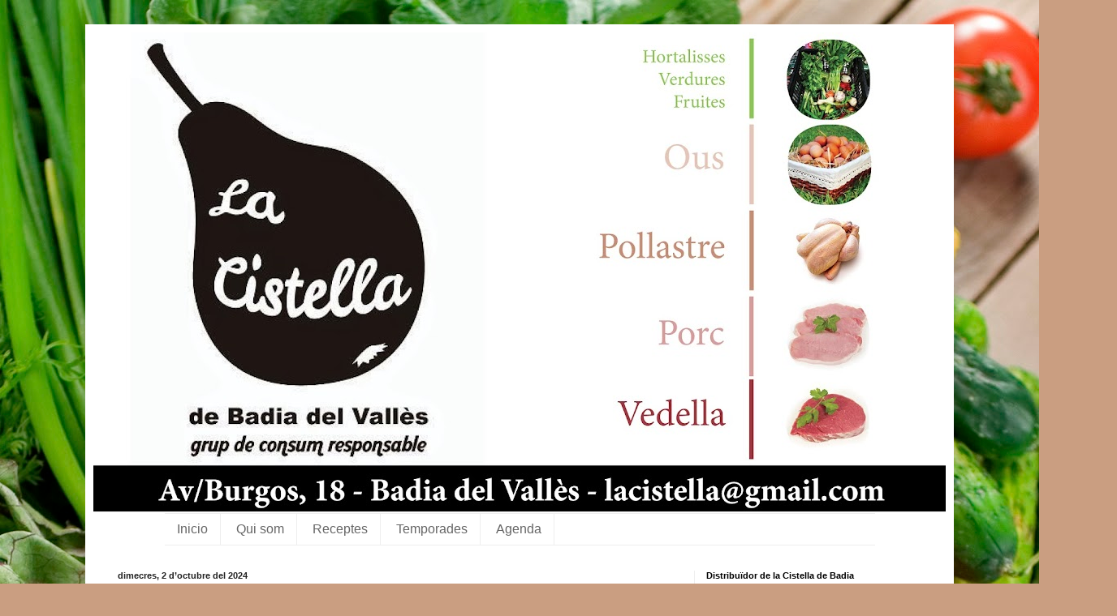

--- FILE ---
content_type: text/html; charset=UTF-8
request_url: https://lacistelladebadia.blogspot.com/
body_size: 12468
content:
<!DOCTYPE html>
<html class='v2' dir='ltr' lang='ca'>
<head>
<link href='https://www.blogger.com/static/v1/widgets/335934321-css_bundle_v2.css' rel='stylesheet' type='text/css'/>
<meta content='width=1100' name='viewport'/>
<meta content='text/html; charset=UTF-8' http-equiv='Content-Type'/>
<meta content='blogger' name='generator'/>
<link href='https://lacistelladebadia.blogspot.com/favicon.ico' rel='icon' type='image/x-icon'/>
<link href='http://lacistelladebadia.blogspot.com/' rel='canonical'/>
<link rel="alternate" type="application/atom+xml" title="La Cistella de Badia del Vallès - Atom" href="https://lacistelladebadia.blogspot.com/feeds/posts/default" />
<link rel="alternate" type="application/rss+xml" title="La Cistella de Badia del Vallès - RSS" href="https://lacistelladebadia.blogspot.com/feeds/posts/default?alt=rss" />
<link rel="service.post" type="application/atom+xml" title="La Cistella de Badia del Vallès - Atom" href="https://www.blogger.com/feeds/8907260568088434937/posts/default" />
<!--Can't find substitution for tag [blog.ieCssRetrofitLinks]-->
<meta content='http://lacistelladebadia.blogspot.com/' property='og:url'/>
<meta content='La Cistella de Badia del Vallès' property='og:title'/>
<meta content='' property='og:description'/>
<title>La Cistella de Badia del Vallès</title>
<style id='page-skin-1' type='text/css'><!--
/*
-----------------------------------------------
Blogger Template Style
Name:     Simple
Designer: Blogger
URL:      www.blogger.com
----------------------------------------------- */
/* Content
----------------------------------------------- */
body {
font: normal normal 12px Arial, Tahoma, Helvetica, FreeSans, sans-serif;
color: #222222;
background: #ca9e81 url(//themes.googleusercontent.com/image?id=1qeBEvfKyH9V6Ks_yQ-2qSJBkCtl1epyTChwKxLA2W9yw8ednmajpzMUWoGV82okNb9pX) no-repeat fixed top center /* Credit: kcline (http://www.istockphoto.com/file_closeup.php?id=4024312&platform=blogger) */;
padding: 0 40px 40px 40px;
}
html body .region-inner {
min-width: 0;
max-width: 100%;
width: auto;
}
h2 {
font-size: 22px;
}
a:link {
text-decoration:none;
color: #3abb21;
}
a:visited {
text-decoration:none;
color: #888888;
}
a:hover {
text-decoration:underline;
color: #43ff32;
}
.body-fauxcolumn-outer .fauxcolumn-inner {
background: transparent none repeat scroll top left;
_background-image: none;
}
.body-fauxcolumn-outer .cap-top {
position: absolute;
z-index: 1;
height: 400px;
width: 100%;
}
.body-fauxcolumn-outer .cap-top .cap-left {
width: 100%;
background: transparent none repeat-x scroll top left;
_background-image: none;
}
.content-outer {
-moz-box-shadow: 0 0 40px rgba(0, 0, 0, .15);
-webkit-box-shadow: 0 0 5px rgba(0, 0, 0, .15);
-goog-ms-box-shadow: 0 0 10px #333333;
box-shadow: 0 0 40px rgba(0, 0, 0, .15);
margin-bottom: 1px;
}
.content-inner {
padding: 10px 10px;
}
.content-inner {
background-color: #ffffff;
}
/* Header
----------------------------------------------- */
.header-outer {
background: rgba(0, 0, 0, 0) none repeat-x scroll 0 -400px;
_background-image: none;
}
.Header h1 {
font: normal normal 60px Arial, Tahoma, Helvetica, FreeSans, sans-serif;
color: #54bb32;
text-shadow: -1px -1px 1px rgba(0, 0, 0, .2);
}
.Header h1 a {
color: #54bb32;
}
.Header .description {
font-size: 140%;
color: #777777;
}
.header-inner .Header .titlewrapper {
padding: 22px 30px;
}
.header-inner .Header .descriptionwrapper {
padding: 0 30px;
}
/* Tabs
----------------------------------------------- */
.tabs-inner .section:first-child {
border-top: 1px solid #eeeeee;
}
.tabs-inner .section:first-child ul {
margin-top: -1px;
border-top: 1px solid #eeeeee;
border-left: 0 solid #eeeeee;
border-right: 0 solid #eeeeee;
}
.tabs-inner .widget ul {
background: #f5f5f5 url(https://resources.blogblog.com/blogblog/data/1kt/simple/gradients_light.png) repeat-x scroll 0 -800px;
_background-image: none;
border-bottom: 1px solid #eeeeee;
margin-top: 0;
margin-left: -30px;
margin-right: -30px;
}
.tabs-inner .widget li a {
display: inline-block;
padding: .6em 1em;
font: normal normal 14px Arial, Tahoma, Helvetica, FreeSans, sans-serif;
color: #999999;
border-left: 1px solid #ffffff;
border-right: 1px solid #eeeeee;
}
.tabs-inner .widget li:first-child a {
border-left: none;
}
.tabs-inner .widget li.selected a, .tabs-inner .widget li a:hover {
color: #000000;
background-color: #eeeeee;
text-decoration: none;
}
/* Columns
----------------------------------------------- */
.main-outer {
border-top: 0 solid #eeeeee;
}
.fauxcolumn-left-outer .fauxcolumn-inner {
border-right: 1px solid #eeeeee;
}
.fauxcolumn-right-outer .fauxcolumn-inner {
border-left: 1px solid #eeeeee;
}
/* Headings
----------------------------------------------- */
div.widget > h2,
div.widget h2.title {
margin: 0 0 1em 0;
font: normal bold 11px Arial, Tahoma, Helvetica, FreeSans, sans-serif;
color: #000000;
}
/* Widgets
----------------------------------------------- */
.widget .zippy {
color: #999999;
text-shadow: 2px 2px 1px rgba(0, 0, 0, .1);
}
.widget .popular-posts ul {
list-style: none;
}
/* Posts
----------------------------------------------- */
h2.date-header {
font: normal bold 11px Arial, Tahoma, Helvetica, FreeSans, sans-serif;
}
.date-header span {
background-color: rgba(0, 0, 0, 0);
color: #222222;
padding: inherit;
letter-spacing: inherit;
margin: inherit;
}
.main-inner {
padding-top: 30px;
padding-bottom: 30px;
}
.main-inner .column-center-inner {
padding: 0 15px;
}
.main-inner .column-center-inner .section {
margin: 0 15px;
}
.post {
margin: 0 0 25px 0;
}
h3.post-title, .comments h4 {
font: normal normal 22px Arial, Tahoma, Helvetica, FreeSans, sans-serif;
margin: .75em 0 0;
}
.post-body {
font-size: 110%;
line-height: 1.4;
position: relative;
}
.post-body img, .post-body .tr-caption-container, .Profile img, .Image img,
.BlogList .item-thumbnail img {
padding: 2px;
background: #ffffff;
border: 1px solid #eeeeee;
-moz-box-shadow: 1px 1px 5px rgba(0, 0, 0, .1);
-webkit-box-shadow: 1px 1px 5px rgba(0, 0, 0, .1);
box-shadow: 1px 1px 5px rgba(0, 0, 0, .1);
}
.post-body img, .post-body .tr-caption-container {
padding: 5px;
}
.post-body .tr-caption-container {
color: #222222;
}
.post-body .tr-caption-container img {
padding: 0;
background: transparent;
border: none;
-moz-box-shadow: 0 0 0 rgba(0, 0, 0, .1);
-webkit-box-shadow: 0 0 0 rgba(0, 0, 0, .1);
box-shadow: 0 0 0 rgba(0, 0, 0, .1);
}
.post-header {
margin: 0 0 1.5em;
line-height: 1.6;
font-size: 90%;
}
.post-footer {
margin: 20px -2px 0;
padding: 5px 10px;
color: #666666;
background-color: #f9f9f9;
border-bottom: 1px solid #eeeeee;
line-height: 1.6;
font-size: 90%;
}
#comments .comment-author {
padding-top: 1.5em;
border-top: 1px solid #eeeeee;
background-position: 0 1.5em;
}
#comments .comment-author:first-child {
padding-top: 0;
border-top: none;
}
.avatar-image-container {
margin: .2em 0 0;
}
#comments .avatar-image-container img {
border: 1px solid #eeeeee;
}
/* Comments
----------------------------------------------- */
.comments .comments-content .icon.blog-author {
background-repeat: no-repeat;
background-image: url([data-uri]);
}
.comments .comments-content .loadmore a {
border-top: 1px solid #999999;
border-bottom: 1px solid #999999;
}
.comments .comment-thread.inline-thread {
background-color: #f9f9f9;
}
.comments .continue {
border-top: 2px solid #999999;
}
/* Accents
---------------------------------------------- */
.section-columns td.columns-cell {
border-left: 1px solid #eeeeee;
}
.blog-pager {
background: transparent none no-repeat scroll top center;
}
.blog-pager-older-link, .home-link,
.blog-pager-newer-link {
background-color: #ffffff;
padding: 5px;
}
.footer-outer {
border-top: 0 dashed #bbbbbb;
}
/* Mobile
----------------------------------------------- */
body.mobile  {
background-size: auto;
}
.mobile .body-fauxcolumn-outer {
background: transparent none repeat scroll top left;
}
.mobile .body-fauxcolumn-outer .cap-top {
background-size: 100% auto;
}
.mobile .content-outer {
-webkit-box-shadow: 0 0 3px rgba(0, 0, 0, .15);
box-shadow: 0 0 3px rgba(0, 0, 0, .15);
}
.mobile .tabs-inner .widget ul {
margin-left: 0;
margin-right: 0;
}
.mobile .post {
margin: 0;
}
.mobile .main-inner .column-center-inner .section {
margin: 0;
}
.mobile .date-header span {
padding: 0.1em 10px;
margin: 0 -10px;
}
.mobile h3.post-title {
margin: 0;
}
.mobile .blog-pager {
background: transparent none no-repeat scroll top center;
}
.mobile .footer-outer {
border-top: none;
}
.mobile .main-inner, .mobile .footer-inner {
background-color: #ffffff;
}
.mobile-index-contents {
color: #222222;
}
.mobile-link-button {
background-color: #3abb21;
}
.mobile-link-button a:link, .mobile-link-button a:visited {
color: #ffffff;
}
.mobile .tabs-inner .section:first-child {
border-top: none;
}
.mobile .tabs-inner .PageList .widget-content {
background-color: #eeeeee;
color: #000000;
border-top: 1px solid #eeeeee;
border-bottom: 1px solid #eeeeee;
}
.mobile .tabs-inner .PageList .widget-content .pagelist-arrow {
border-left: 1px solid #eeeeee;
}
/* Menu desplegable
---------------- */
.tabs-inner .section:first-child ul { margin-top: 0px;}
.tabs-inner .widget ul { background: #ffffff; text-align: left !important;}/*Posición del texto del menu*/
.tabs-inner .widget li.selected a, .tabs-inner .widget li a:hover {
color: #eeeeee; /*Color del texto de las pestañas al pasar el ratón por encima*/
background-color: #ffffff; /*Color del fondo de las pestañas al pasar el ratón por encima*/
text-decoration: none;
}
.tabs .widget li, .tabs .widget li{ display: inline; float: none;}
#NavMenu {
position: relative;
margin: 0 auto;
padding: 0;
border: 1px solid #ffffff; /*Borde del menú*/
background: #ffffff; /*Color de fondo del menú*/
}
#NavMenuleft {
width: 875px; /*Ancho del menú*/
float: none;
margin: 0 auto;
padding: 0;
}
#nav {margin: 0 auto; padding: 0; background:#ffffff;}/*Color del fondo del menu*/
#nav ul {
float: none;
list-style: none;
margin: 0;
padding: 0;
overflow: visible;
}
#nav li a, #nav li a:link, #nav li a:visited {
font: normal 16px Arial; /*Tamaño y tipo de fuente de las pestañas */
color: #666666; /*Color del texto de las pestañas*/
display: block;
margin: 0;
padding: 10px 15px 10px;
}
#nav li a:hover, #nav li a:active {
color: #cccccc; /*Color del texto de las pestañas al pasar el ratón por encima*/
margin: 0;
padding: 10px 15px 10px;
text-decoration: none;
}
#nav li li a, #nav li li a:link, #nav li li a:visited {
font: normal 16px Arial; /*Tamaño y tipo de fuente de los submenus*/
background: #cccccc; /*Color del fondo de las subpestañas*/
width: 150px; /*Ancho de los submenus*/
color: #333333; /*Color del texto de los submenus*/
float: none;
margin: 0;
padding: 7px 10px;
}
#nav li li a:hover, #nav li li a:active {
background: #ffffff; /*Color del fondo de los submenus al pasar el ratón por encima*/
color: #222222; /*Color del texto de los submenus al pasar el ratón por encima*/
padding: 7px 10px;
}
#nav li {
float: none;
display: inline-block;
list-style: none;
margin: 0;
padding: 0;
}
#nav li ul { z-index: 9999; position: absolute; left: -999em; height: auto; width: 170px; margin: 0; padding: 0; }
#nav li ul a { width: 140px; }
#nav li ul ul { margin: -32px 0 0 171px; }
#nav li:hover ul ul, #nav li:hover ul ul ul, #nav li.sfhover ul ul, #nav li.sfhover ul ul ul {left: -999em; }
#nav li:hover ul, #nav li li:hover ul, #nav li li li:hover ul, #nav li.sfhover ul, #nav li li.sfhover ul, #nav li li li.sfhover ul { left: auto; }
#nav li:hover, #nav li.sfhover {position: static;}
.tabs-outer{overflow: visible;}
.tabs-inner { padding: 0px; } .section { margin: 0px; }
--></style>
<style id='template-skin-1' type='text/css'><!--
body {
min-width: 1070px;
}
.content-outer, .content-fauxcolumn-outer, .region-inner {
min-width: 1070px;
max-width: 1070px;
_width: 1070px;
}
.main-inner .columns {
padding-left: 0;
padding-right: 310px;
}
.main-inner .fauxcolumn-center-outer {
left: 0;
right: 310px;
/* IE6 does not respect left and right together */
_width: expression(this.parentNode.offsetWidth -
parseInt("0") -
parseInt("310px") + 'px');
}
.main-inner .fauxcolumn-left-outer {
width: 0;
}
.main-inner .fauxcolumn-right-outer {
width: 310px;
}
.main-inner .column-left-outer {
width: 0;
right: 100%;
margin-left: -0;
}
.main-inner .column-right-outer {
width: 310px;
margin-right: -310px;
}
#layout {
min-width: 0;
}
#layout .content-outer {
min-width: 0;
width: 800px;
}
#layout .region-inner {
min-width: 0;
width: auto;
}
body#layout div.add_widget {
padding: 8px;
}
body#layout div.add_widget a {
margin-left: 32px;
}
--></style>
<style>
    body {background-image:url(\/\/themes.googleusercontent.com\/image?id=1qeBEvfKyH9V6Ks_yQ-2qSJBkCtl1epyTChwKxLA2W9yw8ednmajpzMUWoGV82okNb9pX);}
    
@media (max-width: 200px) { body {background-image:url(\/\/themes.googleusercontent.com\/image?id=1qeBEvfKyH9V6Ks_yQ-2qSJBkCtl1epyTChwKxLA2W9yw8ednmajpzMUWoGV82okNb9pX&options=w200);}}
@media (max-width: 400px) and (min-width: 201px) { body {background-image:url(\/\/themes.googleusercontent.com\/image?id=1qeBEvfKyH9V6Ks_yQ-2qSJBkCtl1epyTChwKxLA2W9yw8ednmajpzMUWoGV82okNb9pX&options=w400);}}
@media (max-width: 800px) and (min-width: 401px) { body {background-image:url(\/\/themes.googleusercontent.com\/image?id=1qeBEvfKyH9V6Ks_yQ-2qSJBkCtl1epyTChwKxLA2W9yw8ednmajpzMUWoGV82okNb9pX&options=w800);}}
@media (max-width: 1200px) and (min-width: 801px) { body {background-image:url(\/\/themes.googleusercontent.com\/image?id=1qeBEvfKyH9V6Ks_yQ-2qSJBkCtl1epyTChwKxLA2W9yw8ednmajpzMUWoGV82okNb9pX&options=w1200);}}
/* Last tag covers anything over one higher than the previous max-size cap. */
@media (min-width: 1201px) { body {background-image:url(\/\/themes.googleusercontent.com\/image?id=1qeBEvfKyH9V6Ks_yQ-2qSJBkCtl1epyTChwKxLA2W9yw8ednmajpzMUWoGV82okNb9pX&options=w1600);}}
  </style>
<link href='https://www.blogger.com/dyn-css/authorization.css?targetBlogID=8907260568088434937&amp;zx=334756ea-d276-403e-b163-bb777c2a34c0' media='none' onload='if(media!=&#39;all&#39;)media=&#39;all&#39;' rel='stylesheet'/><noscript><link href='https://www.blogger.com/dyn-css/authorization.css?targetBlogID=8907260568088434937&amp;zx=334756ea-d276-403e-b163-bb777c2a34c0' rel='stylesheet'/></noscript>
<meta name='google-adsense-platform-account' content='ca-host-pub-1556223355139109'/>
<meta name='google-adsense-platform-domain' content='blogspot.com'/>

</head>
<body class='loading variant-pale'>
<div class='navbar no-items section' id='navbar' name='Barra de navegació'>
</div>
<div itemscope='itemscope' itemtype='http://schema.org/Blog' style='display: none;'>
<meta content='La Cistella de Badia del Vallès' itemprop='name'/>
</div>
<div class='body-fauxcolumns'>
<div class='fauxcolumn-outer body-fauxcolumn-outer'>
<div class='cap-top'>
<div class='cap-left'></div>
<div class='cap-right'></div>
</div>
<div class='fauxborder-left'>
<div class='fauxborder-right'></div>
<div class='fauxcolumn-inner'>
</div>
</div>
<div class='cap-bottom'>
<div class='cap-left'></div>
<div class='cap-right'></div>
</div>
</div>
</div>
<div class='content'>
<div class='content-fauxcolumns'>
<div class='fauxcolumn-outer content-fauxcolumn-outer'>
<div class='cap-top'>
<div class='cap-left'></div>
<div class='cap-right'></div>
</div>
<div class='fauxborder-left'>
<div class='fauxborder-right'></div>
<div class='fauxcolumn-inner'>
</div>
</div>
<div class='cap-bottom'>
<div class='cap-left'></div>
<div class='cap-right'></div>
</div>
</div>
</div>
<div class='content-outer'>
<div class='content-cap-top cap-top'>
<div class='cap-left'></div>
<div class='cap-right'></div>
</div>
<div class='fauxborder-left content-fauxborder-left'>
<div class='fauxborder-right content-fauxborder-right'></div>
<div class='content-inner'>
<header>
<div class='header-outer'>
<div class='header-cap-top cap-top'>
<div class='cap-left'></div>
<div class='cap-right'></div>
</div>
<div class='fauxborder-left header-fauxborder-left'>
<div class='fauxborder-right header-fauxborder-right'></div>
<div class='region-inner header-inner'>
<div class='header section' id='header' name='Capçalera'><div class='widget Header' data-version='1' id='Header1'>
<div id='header-inner'>
<a href='https://lacistelladebadia.blogspot.com/' style='display: block'>
<img alt='La Cistella de Badia del Vallès' height='591px; ' id='Header1_headerimg' src='https://blogger.googleusercontent.com/img/b/R29vZ2xl/AVvXsEinbRbNiBoSgNNxSTDSdwyWnvZStHNoeCf-u_RTY1IQe6FmRL0ZUs3b40mDKq39K30a5C9c_ilnaRrIVyYX-EnZEuqfYQ2pOjz6axRajdFnfQk15yMb0gCNUvnyxTgMAfS748D-RCH-_o3r/s1050/banner+blog_cistella.jpg' style='display: block' width='1050px; '/>
</a>
</div>
</div></div>
</div>
</div>
<div class='header-cap-bottom cap-bottom'>
<div class='cap-left'></div>
<div class='cap-right'></div>
</div>
</div>
</header>
<div class='tabs-outer'>
<div class='tabs-cap-top cap-top'>
<div class='cap-left'></div>
<div class='cap-right'></div>
</div>
<div class='fauxborder-left tabs-fauxborder-left'>
<div class='fauxborder-right tabs-fauxborder-right'></div>
<div class='region-inner tabs-inner'>
<div class='tabs section' id='crosscol' name='Multicolumnes'><div class='widget HTML' data-version='1' id='HTML1'>
<h2 class='title'>Menú</h2>
<div class='widget-content'>
<div id='NavMenu'>
<div id='NavMenuleft'>
<ul id='nav'>
<li><a href='https://lacistelladebadia.blogspot.com/'>Inicio</a></li>
<li><a href='https://lacistelladebadia.blogspot.com/p/blog-page.html'>Qui som</a></li>
<li><a href='https://lacistelladebadia.blogspot.com/p/receptes.html'>Receptes</a>
<ul>
<li><a href='https://lacistelladebadia.blogspot.com/p/receptes-segons-el-pl.html'>Per tipus de plat</a></li>
<li><a href='https://lacistelladebadia.blogspot.com/p/receptes-segons-laliment.html'>Per tipus d'aliment</a></li>
<li><a href='https://lacistelladebadia.blogspot.com/p/blog-page_27.html'>Remeis cassolans</a></li>
</ul></li>
<li><a href='https://lacistelladebadia.blogspot.com/p/blog-page_30.html'>Temporades</a>
<ul>
<li><a href='https://lacistelladebadia.blogspot.com/p/temporada-dhivern.html'>Hivern</a></li>
</ul></li>
<li><a href='https://lacistelladebadia.blogspot.com/p/agenda.html'>Agenda</a></li>
</ul></div></div>
</div>
<div class='clear'></div>
</div></div>
<div class='tabs no-items section' id='crosscol-overflow' name='Cross-Column 2'></div>
</div>
</div>
<div class='tabs-cap-bottom cap-bottom'>
<div class='cap-left'></div>
<div class='cap-right'></div>
</div>
</div>
<div class='main-outer'>
<div class='main-cap-top cap-top'>
<div class='cap-left'></div>
<div class='cap-right'></div>
</div>
<div class='fauxborder-left main-fauxborder-left'>
<div class='fauxborder-right main-fauxborder-right'></div>
<div class='region-inner main-inner'>
<div class='columns fauxcolumns'>
<div class='fauxcolumn-outer fauxcolumn-center-outer'>
<div class='cap-top'>
<div class='cap-left'></div>
<div class='cap-right'></div>
</div>
<div class='fauxborder-left'>
<div class='fauxborder-right'></div>
<div class='fauxcolumn-inner'>
</div>
</div>
<div class='cap-bottom'>
<div class='cap-left'></div>
<div class='cap-right'></div>
</div>
</div>
<div class='fauxcolumn-outer fauxcolumn-left-outer'>
<div class='cap-top'>
<div class='cap-left'></div>
<div class='cap-right'></div>
</div>
<div class='fauxborder-left'>
<div class='fauxborder-right'></div>
<div class='fauxcolumn-inner'>
</div>
</div>
<div class='cap-bottom'>
<div class='cap-left'></div>
<div class='cap-right'></div>
</div>
</div>
<div class='fauxcolumn-outer fauxcolumn-right-outer'>
<div class='cap-top'>
<div class='cap-left'></div>
<div class='cap-right'></div>
</div>
<div class='fauxborder-left'>
<div class='fauxborder-right'></div>
<div class='fauxcolumn-inner'>
</div>
</div>
<div class='cap-bottom'>
<div class='cap-left'></div>
<div class='cap-right'></div>
</div>
</div>
<!-- corrects IE6 width calculation -->
<div class='columns-inner'>
<div class='column-center-outer'>
<div class='column-center-inner'>
<div class='main section' id='main' name='Principal'><div class='widget Blog' data-version='1' id='Blog1'>
<div class='blog-posts hfeed'>

          <div class="date-outer">
        
<h2 class='date-header'><span>dimecres, 2 d&#8217;octubre del 2024</span></h2>

          <div class="date-posts">
        
<div class='post-outer'>
<div class='post hentry uncustomized-post-template' itemprop='blogPost' itemscope='itemscope' itemtype='http://schema.org/BlogPosting'>
<meta content='https://blogger.googleusercontent.com/img/b/R29vZ2xl/AVvXsEgAPRsAumiribNCYnmFJmZQdKeUVH5pEkEJWNuPDoLLwLpGHBucj71ClL6dDdAYAGZyo569uMppbfjlrE75gY5Iojf6z5mVGFfsoui7XigL7gxc_F4Jv_gsvUfHy1Zy69rtEFMKAKTKoRuIwVUqZp1JX9XchSxzMmwbyFYAW7K210ZXlIlNzvPH1ILj-vmu/s320/20241002_175148.jpg' itemprop='image_url'/>
<meta content='8907260568088434937' itemprop='blogId'/>
<meta content='1212672337236990572' itemprop='postId'/>
<a name='1212672337236990572'></a>
<h3 class='post-title entry-title' itemprop='name'>
<a href='https://lacistelladebadia.blogspot.com/2024/10/la-cistella-ecologica-daquesta-setmana.html'>La cistella ecològica d'aquesta setmana</a>
</h3>
<div class='post-header'>
<div class='post-header-line-1'></div>
</div>
<div class='post-body entry-content' id='post-body-1212672337236990572' itemprop='description articleBody'>
<p></p><div class="separator" style="clear: both; text-align: center;"><a href="https://blogger.googleusercontent.com/img/b/R29vZ2xl/AVvXsEgAPRsAumiribNCYnmFJmZQdKeUVH5pEkEJWNuPDoLLwLpGHBucj71ClL6dDdAYAGZyo569uMppbfjlrE75gY5Iojf6z5mVGFfsoui7XigL7gxc_F4Jv_gsvUfHy1Zy69rtEFMKAKTKoRuIwVUqZp1JX9XchSxzMmwbyFYAW7K210ZXlIlNzvPH1ILj-vmu/s4032/20241002_175148.jpg" imageanchor="1" style="margin-left: 1em; margin-right: 1em;"><img border="0" data-original-height="3024" data-original-width="4032" height="240" src="https://blogger.googleusercontent.com/img/b/R29vZ2xl/AVvXsEgAPRsAumiribNCYnmFJmZQdKeUVH5pEkEJWNuPDoLLwLpGHBucj71ClL6dDdAYAGZyo569uMppbfjlrE75gY5Iojf6z5mVGFfsoui7XigL7gxc_F4Jv_gsvUfHy1Zy69rtEFMKAKTKoRuIwVUqZp1JX9XchSxzMmwbyFYAW7K210ZXlIlNzvPH1ILj-vmu/s320/20241002_175148.jpg" width="320" /></a></div><br />&nbsp;<p></p>
<div style='clear: both;'></div>
</div>
<div class='post-footer'>
<div class='post-footer-line post-footer-line-1'>
<span class='post-author vcard'>
Publicado por
<span class='fn' itemprop='author' itemscope='itemscope' itemtype='http://schema.org/Person'>
<span itemprop='name'>J.C</span>
</span>
</span>
<span class='post-timestamp'>
en
<meta content='http://lacistelladebadia.blogspot.com/2024/10/la-cistella-ecologica-daquesta-setmana.html' itemprop='url'/>
<a class='timestamp-link' href='https://lacistelladebadia.blogspot.com/2024/10/la-cistella-ecologica-daquesta-setmana.html' rel='bookmark' title='permanent link'><abbr class='published' itemprop='datePublished' title='2024-10-02T19:16:00+02:00'>19:16</abbr></a>
</span>
<span class='post-comment-link'>
<a class='comment-link' href='https://www.blogger.com/comment/fullpage/post/8907260568088434937/1212672337236990572' onclick='javascript:window.open(this.href, "bloggerPopup", "toolbar=0,location=0,statusbar=1,menubar=0,scrollbars=yes,width=640,height=500"); return false;'>
Cap comentari:
  </a>
</span>
<span class='post-icons'>
<span class='item-control blog-admin pid-1148870391'>
<a href='https://www.blogger.com/post-edit.g?blogID=8907260568088434937&postID=1212672337236990572&from=pencil' title='Modificar el missatge'>
<img alt='' class='icon-action' height='18' src='https://resources.blogblog.com/img/icon18_edit_allbkg.gif' width='18'/>
</a>
</span>
</span>
<div class='post-share-buttons goog-inline-block'>
</div>
</div>
<div class='post-footer-line post-footer-line-2'>
<span class='post-labels'>
</span>
</div>
<div class='post-footer-line post-footer-line-3'>
<span class='post-location'>
</span>
</div>
</div>
</div>
</div>

          </div></div>
        

          <div class="date-outer">
        
<h2 class='date-header'><span>dimecres, 19 de juny del 2024</span></h2>

          <div class="date-posts">
        
<div class='post-outer'>
<div class='post hentry uncustomized-post-template' itemprop='blogPost' itemscope='itemscope' itemtype='http://schema.org/BlogPosting'>
<meta content='https://blogger.googleusercontent.com/img/b/R29vZ2xl/[base64]/s320/IMG-20240619-WA0002.jpg' itemprop='image_url'/>
<meta content='8907260568088434937' itemprop='blogId'/>
<meta content='310458627252302603' itemprop='postId'/>
<a name='310458627252302603'></a>
<h3 class='post-title entry-title' itemprop='name'>
<a href='https://lacistelladebadia.blogspot.com/2024/06/contingut-de-fruita-i-verdura-de-les.html'>Contingut de fruita i verdura de les cistelles 2024</a>
</h3>
<div class='post-header'>
<div class='post-header-line-1'></div>
</div>
<div class='post-body entry-content' id='post-body-310458627252302603' itemprop='description articleBody'>
<p></p><div class="separator" style="clear: both; text-align: center;"><a href="https://blogger.googleusercontent.com/img/b/R29vZ2xl/[base64]/s1798/IMG-20240619-WA0002.jpg" imageanchor="1" style="margin-left: 1em; margin-right: 1em;"><img border="0" data-original-height="1271" data-original-width="1798" height="226" src="https://blogger.googleusercontent.com/img/b/R29vZ2xl/[base64]/s320/IMG-20240619-WA0002.jpg" width="320" /></a></div><br /><div class="separator" style="clear: both; text-align: center;"><a href="https://blogger.googleusercontent.com/img/b/R29vZ2xl/[base64]/s2044/IMG-20240619-WA0001.jpg" imageanchor="1" style="margin-left: 1em; margin-right: 1em;"><img border="0" data-original-height="1187" data-original-width="2044" height="186" src="https://blogger.googleusercontent.com/img/b/R29vZ2xl/[base64]/s320/IMG-20240619-WA0001.jpg" width="320" /></a></div><br />&nbsp;<p></p>
<div style='clear: both;'></div>
</div>
<div class='post-footer'>
<div class='post-footer-line post-footer-line-1'>
<span class='post-author vcard'>
Publicado por
<span class='fn' itemprop='author' itemscope='itemscope' itemtype='http://schema.org/Person'>
<span itemprop='name'>J.C</span>
</span>
</span>
<span class='post-timestamp'>
en
<meta content='http://lacistelladebadia.blogspot.com/2024/06/contingut-de-fruita-i-verdura-de-les.html' itemprop='url'/>
<a class='timestamp-link' href='https://lacistelladebadia.blogspot.com/2024/06/contingut-de-fruita-i-verdura-de-les.html' rel='bookmark' title='permanent link'><abbr class='published' itemprop='datePublished' title='2024-06-19T19:04:00+02:00'>19:04</abbr></a>
</span>
<span class='post-comment-link'>
<a class='comment-link' href='https://www.blogger.com/comment/fullpage/post/8907260568088434937/310458627252302603' onclick='javascript:window.open(this.href, "bloggerPopup", "toolbar=0,location=0,statusbar=1,menubar=0,scrollbars=yes,width=640,height=500"); return false;'>
Cap comentari:
  </a>
</span>
<span class='post-icons'>
<span class='item-control blog-admin pid-1148870391'>
<a href='https://www.blogger.com/post-edit.g?blogID=8907260568088434937&postID=310458627252302603&from=pencil' title='Modificar el missatge'>
<img alt='' class='icon-action' height='18' src='https://resources.blogblog.com/img/icon18_edit_allbkg.gif' width='18'/>
</a>
</span>
</span>
<div class='post-share-buttons goog-inline-block'>
</div>
</div>
<div class='post-footer-line post-footer-line-2'>
<span class='post-labels'>
Etiquetas:
<a href='https://lacistelladebadia.blogspot.com/search/label/cistella' rel='tag'>cistella</a>
</span>
</div>
<div class='post-footer-line post-footer-line-3'>
<span class='post-location'>
</span>
</div>
</div>
</div>
</div>

          </div></div>
        

          <div class="date-outer">
        
<h2 class='date-header'><span>dimecres, 29 de gener del 2020</span></h2>

          <div class="date-posts">
        
<div class='post-outer'>
<div class='post hentry uncustomized-post-template' itemprop='blogPost' itemscope='itemscope' itemtype='http://schema.org/BlogPosting'>
<meta content='https://blogger.googleusercontent.com/img/b/R29vZ2xl/AVvXsEjpKc-qmvNnJ5d7nn-oC1Q5_STTlAa1yxVkwEfza75wJJi1BZJjfOZb9ssVLMemdOLS631ep9OZGL0F1-0PC-cYQDwBXm0CPIrtP140gh7ze9yfLypvDqwt62U09WdN8dwobcKZElFhHPkC/s640/20200129_contingut+cistella.jpg' itemprop='image_url'/>
<meta content='8907260568088434937' itemprop='blogId'/>
<meta content='4503662263954101866' itemprop='postId'/>
<a name='4503662263954101866'></a>
<h3 class='post-title entry-title' itemprop='name'>
<a href='https://lacistelladebadia.blogspot.com/2020/01/contingut-de-la-cistella-29-de-gener.html'>Contingut de la Cistella a 29 de gener</a>
</h3>
<div class='post-header'>
<div class='post-header-line-1'></div>
</div>
<div class='post-body entry-content' id='post-body-4503662263954101866' itemprop='description articleBody'>
<div class="separator" style="clear: both; text-align: left;">
<br /></div>
<div class="separator" style="clear: both; text-align: center;">
<a href="https://blogger.googleusercontent.com/img/b/R29vZ2xl/AVvXsEjpKc-qmvNnJ5d7nn-oC1Q5_STTlAa1yxVkwEfza75wJJi1BZJjfOZb9ssVLMemdOLS631ep9OZGL0F1-0PC-cYQDwBXm0CPIrtP140gh7ze9yfLypvDqwt62U09WdN8dwobcKZElFhHPkC/s1600/20200129_contingut+cistella.jpg" imageanchor="1" style="margin-left: 1em; margin-right: 1em;"><img border="0" data-original-height="1600" data-original-width="1600" height="640" src="https://blogger.googleusercontent.com/img/b/R29vZ2xl/AVvXsEjpKc-qmvNnJ5d7nn-oC1Q5_STTlAa1yxVkwEfza75wJJi1BZJjfOZb9ssVLMemdOLS631ep9OZGL0F1-0PC-cYQDwBXm0CPIrtP140gh7ze9yfLypvDqwt62U09WdN8dwobcKZElFhHPkC/s640/20200129_contingut+cistella.jpg" width="640" /></a></div>
<div class="separator" style="clear: both; text-align: left;">
El contingut de la cistella d'avui (15/01/2020) ha sigut de les següents <span style="color: #6aa84f;">verdures i hortalisses</span>:</div>
- 1 col<br />
- 1 col lombarda &nbsp;&nbsp; &nbsp;&nbsp;&nbsp;&nbsp; <br />
<div class="separator" style="clear: both; text-align: left;">
- 1 escarola</div>
<div class="separator" style="clear: both; text-align: left;">
- 2 Axicòries </div>
- 1 menat d'alls tendres<br />
<div class="separator" style="clear: both; text-align: left;">
- 1 bròquil Sta. Teresa</div>
- 1/2carabassa<br />
<div class="separator" style="clear: both; text-align: left;">
- 1 api</div>
- 6&nbsp; caquis&nbsp;&nbsp;&nbsp; &nbsp;&nbsp;&nbsp; <br />
<div class="separator" style="clear: both; text-align: left;">
- 1 fonoll&nbsp;&nbsp;&nbsp; &nbsp;&nbsp;&nbsp; </div>
- 20 raves&nbsp;&nbsp;&nbsp; &nbsp;&nbsp;&nbsp; <br />
- 6 naps <br />
<div class="separator" style="clear: both; text-align: left;">
- 12 porros&nbsp;&nbsp;&nbsp; </div>
- 1 menat de bledes<br />
- 6 cebes <br />
<div style='clear: both;'></div>
</div>
<div class='post-footer'>
<div class='post-footer-line post-footer-line-1'>
<span class='post-author vcard'>
Publicado por
<span class='fn' itemprop='author' itemscope='itemscope' itemtype='http://schema.org/Person'>
<meta content='https://www.blogger.com/profile/06191042941375747160' itemprop='url'/>
<a class='g-profile' href='https://www.blogger.com/profile/06191042941375747160' rel='author' title='author profile'>
<span itemprop='name'>miquel</span>
</a>
</span>
</span>
<span class='post-timestamp'>
en
<meta content='http://lacistelladebadia.blogspot.com/2020/01/contingut-de-la-cistella-29-de-gener.html' itemprop='url'/>
<a class='timestamp-link' href='https://lacistelladebadia.blogspot.com/2020/01/contingut-de-la-cistella-29-de-gener.html' rel='bookmark' title='permanent link'><abbr class='published' itemprop='datePublished' title='2020-01-29T19:39:00+01:00'>19:39</abbr></a>
</span>
<span class='post-comment-link'>
<a class='comment-link' href='https://www.blogger.com/comment/fullpage/post/8907260568088434937/4503662263954101866' onclick='javascript:window.open(this.href, "bloggerPopup", "toolbar=0,location=0,statusbar=1,menubar=0,scrollbars=yes,width=640,height=500"); return false;'>
Cap comentari:
  </a>
</span>
<span class='post-icons'>
<span class='item-control blog-admin pid-80002082'>
<a href='https://www.blogger.com/post-edit.g?blogID=8907260568088434937&postID=4503662263954101866&from=pencil' title='Modificar el missatge'>
<img alt='' class='icon-action' height='18' src='https://resources.blogblog.com/img/icon18_edit_allbkg.gif' width='18'/>
</a>
</span>
</span>
<div class='post-share-buttons goog-inline-block'>
</div>
</div>
<div class='post-footer-line post-footer-line-2'>
<span class='post-labels'>
Etiquetas:
<a href='https://lacistelladebadia.blogspot.com/search/label/cistella' rel='tag'>cistella</a>,
<a href='https://lacistelladebadia.blogspot.com/search/label/Productes%20de%20temporada' rel='tag'>Productes de temporada</a>
</span>
</div>
<div class='post-footer-line post-footer-line-3'>
<span class='post-location'>
</span>
</div>
</div>
</div>
</div>

          </div></div>
        

          <div class="date-outer">
        
<h2 class='date-header'><span>dimecres, 15 de gener del 2020</span></h2>

          <div class="date-posts">
        
<div class='post-outer'>
<div class='post hentry uncustomized-post-template' itemprop='blogPost' itemscope='itemscope' itemtype='http://schema.org/BlogPosting'>
<meta content='https://blogger.googleusercontent.com/img/b/R29vZ2xl/AVvXsEgWe6aaaEi9MJRWxEJOnvqgh9FCcWmGhjc9F1bsbS5cJUrOVpx0h3Vt5N2V2t9qbIA_kYgMSTWMrp6ckDS1qhcKLh9c1MswdNo0Yg9BAIBNupLsVMQpngzObx3iv59yVSVHikNUxDxeT2Bx/s640/20200115_contingut+cistella.jpg' itemprop='image_url'/>
<meta content='8907260568088434937' itemprop='blogId'/>
<meta content='5964843536253633476' itemprop='postId'/>
<a name='5964843536253633476'></a>
<h3 class='post-title entry-title' itemprop='name'>
<a href='https://lacistelladebadia.blogspot.com/2020/01/contingut-de-la-cistella-15-de-gener.html'>Contingut de la Cistella a 15 de gener</a>
</h3>
<div class='post-header'>
<div class='post-header-line-1'></div>
</div>
<div class='post-body entry-content' id='post-body-5964843536253633476' itemprop='description articleBody'>
<br />
<div class="separator" style="clear: both; text-align: center;">
<img border="0" data-original-height="1600" data-original-width="1600" height="640" src="https://blogger.googleusercontent.com/img/b/R29vZ2xl/AVvXsEgWe6aaaEi9MJRWxEJOnvqgh9FCcWmGhjc9F1bsbS5cJUrOVpx0h3Vt5N2V2t9qbIA_kYgMSTWMrp6ckDS1qhcKLh9c1MswdNo0Yg9BAIBNupLsVMQpngzObx3iv59yVSVHikNUxDxeT2Bx/s640/20200115_contingut+cistella.jpg" width="640" />&nbsp;</div>
<div class="separator" style="clear: both; text-align: left;">
El contingut de la cistella d'avui (15/01/2020) ha sigut de les següents <span style="color: #6aa84f;">verdures i hortalisses</span>:</div>
- 1 col&nbsp;&nbsp;&nbsp; &nbsp;&nbsp;&nbsp; &nbsp;<br />
<div class="separator" style="clear: both; text-align: left;">
- 1 escarola</div>
<div class="separator" style="clear: both; text-align: left;">
- 1 Axicòria </div>
- 1 menat de grelos&nbsp; <br />
<div class="separator" style="clear: both; text-align: left;">
- 1 bròquil</div>
- 1 troç de carabassa<br />
<div class="separator" style="clear: both; text-align: left;">
- 1 api</div>
- 5&nbsp; caquis&nbsp;&nbsp;&nbsp; &nbsp;&nbsp;&nbsp; &nbsp;<br />
<div class="separator" style="clear: both; text-align: left;">
- 1 fonoll&nbsp;&nbsp;&nbsp; &nbsp;&nbsp;&nbsp; </div>
- 20 raves&nbsp;&nbsp;&nbsp; &nbsp;&nbsp;&nbsp; &nbsp;<br />
<div class="separator" style="clear: both; text-align: left;">
- 10 porros&nbsp;&nbsp;&nbsp; </div>
- 12 alls secs&nbsp;&nbsp;&nbsp; &nbsp;&nbsp;&nbsp; &nbsp;<br />
<div class="separator" style="clear: both; text-align: left;">
- 15 penques de cardo</div>
<div class="separator" style="clear: both; text-align: left;">
- 1 menat de cebes tendres</div>
<br />
<br />&nbsp;<div class="separator" style="clear: both; text-align: center;">
<img border="0" data-original-height="1600" data-original-width="1600" height="640" src="https://blogger.googleusercontent.com/img/b/R29vZ2xl/AVvXsEgtMsOZTTdWMHt-uX_NAsQnWzkUklrdzJCSlDJiCFKKc0ydKM0Rik1NMpVIC47zuERDJgBbFdmcHcJ5y8T9McCLXkBUsRISi5rVaawypp71wINXS_0Axl5aLKeVA3DqN-MTbche2R99gnHR/s640/20200115_cistella_especial+taronjes+de+val%25C3%25A8ncia.jpg" width="640" /></div>
<div class="separator" style="clear: both; text-align: left;">
Aquesta setmana, a més, hem pogut aconseguir Taronges de València, una mica més lluny de km 0.</div>
<div class="separator" style="clear: both; text-align: left;">
<br /></div>
<div class="separator" style="clear: both; text-align: center;">
<span style="color: red;">Sempre apostem pel consum responsable, de proximitat, ecològic i de temporada.</span></div>
<div style='clear: both;'></div>
</div>
<div class='post-footer'>
<div class='post-footer-line post-footer-line-1'>
<span class='post-author vcard'>
Publicado por
<span class='fn' itemprop='author' itemscope='itemscope' itemtype='http://schema.org/Person'>
<meta content='https://www.blogger.com/profile/06191042941375747160' itemprop='url'/>
<a class='g-profile' href='https://www.blogger.com/profile/06191042941375747160' rel='author' title='author profile'>
<span itemprop='name'>miquel</span>
</a>
</span>
</span>
<span class='post-timestamp'>
en
<meta content='http://lacistelladebadia.blogspot.com/2020/01/contingut-de-la-cistella-15-de-gener.html' itemprop='url'/>
<a class='timestamp-link' href='https://lacistelladebadia.blogspot.com/2020/01/contingut-de-la-cistella-15-de-gener.html' rel='bookmark' title='permanent link'><abbr class='published' itemprop='datePublished' title='2020-01-15T21:26:00+01:00'>21:26</abbr></a>
</span>
<span class='post-comment-link'>
<a class='comment-link' href='https://www.blogger.com/comment/fullpage/post/8907260568088434937/5964843536253633476' onclick='javascript:window.open(this.href, "bloggerPopup", "toolbar=0,location=0,statusbar=1,menubar=0,scrollbars=yes,width=640,height=500"); return false;'>
Cap comentari:
  </a>
</span>
<span class='post-icons'>
<span class='item-control blog-admin pid-80002082'>
<a href='https://www.blogger.com/post-edit.g?blogID=8907260568088434937&postID=5964843536253633476&from=pencil' title='Modificar el missatge'>
<img alt='' class='icon-action' height='18' src='https://resources.blogblog.com/img/icon18_edit_allbkg.gif' width='18'/>
</a>
</span>
</span>
<div class='post-share-buttons goog-inline-block'>
</div>
</div>
<div class='post-footer-line post-footer-line-2'>
<span class='post-labels'>
Etiquetas:
<a href='https://lacistelladebadia.blogspot.com/search/label/cistella' rel='tag'>cistella</a>,
<a href='https://lacistelladebadia.blogspot.com/search/label/Productes%20de%20temporada' rel='tag'>Productes de temporada</a>
</span>
</div>
<div class='post-footer-line post-footer-line-3'>
<span class='post-location'>
</span>
</div>
</div>
</div>
</div>

        </div></div>
      
</div>
<div class='blog-pager' id='blog-pager'>
<span id='blog-pager-older-link'>
<a class='blog-pager-older-link' href='https://lacistelladebadia.blogspot.com/search?updated-max=2020-01-15T21:26:00%2B01:00&amp;max-results=4' id='Blog1_blog-pager-older-link' title='Missatges més antics'>Missatges més antics</a>
</span>
<a class='home-link' href='https://lacistelladebadia.blogspot.com/'>Inici</a>
</div>
<div class='clear'></div>
<div class='blog-feeds'>
<div class='feed-links'>
Subscriure's a:
<a class='feed-link' href='https://lacistelladebadia.blogspot.com/feeds/posts/default' target='_blank' type='application/atom+xml'>Comentaris (Atom)</a>
</div>
</div>
</div></div>
</div>
</div>
<div class='column-left-outer'>
<div class='column-left-inner'>
<aside>
</aside>
</div>
</div>
<div class='column-right-outer'>
<div class='column-right-inner'>
<aside>
<div class='sidebar section' id='sidebar-right-1'><div class='widget Image' data-version='1' id='Image1'>
<h2>Distribuïdor de la Cistella de Badia</h2>
<div class='widget-content'>
<a href='https://www.delhortacasa.cat/'>
<img alt='Distribuïdor de la Cistella de Badia' height='225' id='Image1_img' src='https://blogger.googleusercontent.com/img/a/AVvXsEgUgiGUAcW9krM5p3mWs7WQrf2_T8uORMdOs2oN_PInY77HcMULdfg6OmHrxAW9xJiAJlBtXEdW1sC1oQ4gmuP61wTGf2Rz9U3QHMDppYt1yiUo1tWiFWUQZry_Uzo2TDSuL0GIXQEHSJ0RgKiFBaR0Bo11zqufOeAZX45sbb5rUS_sMZL24L9f33YDxKuS=s225' width='225'/>
</a>
<br/>
<span class='caption'>Dimecres de 17h a 19h</span>
</div>
<div class='clear'></div>
</div><div class='widget Image' data-version='1' id='Image3'>
<div class='widget-content'>
<img alt='' height='156' id='Image3_img' src='https://blogger.googleusercontent.com/img/a/AVvXsEhmCWdXei9EQvYAR8KtSYz4BfoBLqN7YJLQniKM339wenzGOhaMmBljV3PNJlXsmkc50mSgNTN3gbXXKjcVSyfMkN1XISQbUFM14udyztUB5ya8fe5AtyPJnIt2J_3lyHQsKb8E_ddKguFoL44TmuHPttOQjgwWEPcx2ScytfVTjF21fvcxqo6RrLMvUEbO=s500' width='500'/>
<br/>
</div>
<div class='clear'></div>
</div><div class='widget BlogList' data-version='1' id='BlogList1'>
<h2 class='title'>Blocs amics</h2>
<div class='widget-content'>
<div class='blog-list-container' id='BlogList1_container'>
<ul id='BlogList1_blogs'>
<li style='display: block;'>
<div class='blog-icon'>
<img data-lateloadsrc='https://lh3.googleusercontent.com/blogger_img_proxy/AEn0k_tqFNgb0GocO5sJ3S_cgfZDGk0GliMvzXYHdasFAlt7WKag-pYVuwVep74InJ5yyyT_amYeUVh5GshbvzLj93bYHlzPzwqPLleFTryW6yoh0w=s16-w16-h16' height='16' width='16'/>
</div>
<div class='blog-content'>
<div class='blog-title'>
<a href='http://casalesquerra.blogspot.com/' target='_blank'>
Casal de l'Esquerra</a>
</div>
<div class='item-content'>
<span class='item-title'>
<a href='http://casalesquerra.blogspot.com/2025/12/tarda-de-cinema-lauditori-municipal-21.html' target='_blank'>
Tarda de cinema a l'auditori municipal 21-12-25 18h
</a>
</span>
<div class='item-time'>
Fa 4 setmanes
</div>
</div>
</div>
<div style='clear: both;'></div>
</li>
<li style='display: block;'>
<div class='blog-icon'>
<img data-lateloadsrc='https://lh3.googleusercontent.com/blogger_img_proxy/AEn0k_sJ9sKeBk0DAxn9nGAkVjAkTXtRrbkXIk8HGf3Um0_E16GLEcpYwvmkslzzsObEfGGA9qUSXMBefqanpLP0PAOZNup93R6f_b6P_IC9iFZtmBUGv1GPig=s16-w16-h16' height='16' width='16'/>
</div>
<div class='blog-content'>
<div class='blog-title'>
<a href='https://dansadeltempsbadia.blogspot.com/' target='_blank'>
Dansa del temps Concha Hurtado</a>
</div>
<div class='item-content'>
<span class='item-title'>
<a href='https://dansadeltempsbadia.blogspot.com/2025/10/l-altertiva-torna-aeb-18-10-25-930h-la.html' target='_blank'>
L' Altertiva Torna (AEB) 18-10-25 9.30h a la Jota
</a>
</span>
<div class='item-time'>
Fa 3 mesos
</div>
</div>
</div>
<div style='clear: both;'></div>
</li>
<li style='display: block;'>
<div class='blog-icon'>
<img data-lateloadsrc='https://lh3.googleusercontent.com/blogger_img_proxy/AEn0k_vHkDW3PMBYFQbOiXG5eU80CQOnc3NBjQz5-FanHJS-RggdQCx8TUHam_ECMQLTjwGniYf9cTOtmzdR-7PctFHgcGElTjA=s16-w16-h16' height='16' width='16'/>
</div>
<div class='blog-content'>
<div class='blog-title'>
<a href='https://www.lortiga.cat' target='_blank'>
L'Ortiga Cooperativa</a>
</div>
<div class='item-content'>
<span class='item-title'>
<a href='https://www.lortiga.cat/activitat-educativa/mitja/no-et-cremis-els-incendis-s-apaguen-a-l-hivern-canvi-climatic/?utm_source=rss&utm_medium=rss&utm_campaign=no-et-cremis-els-incendis-s-apaguen-a-l-hivern-canvi-climatic' target='_blank'>
No et cremis! Els incendis s&#8217;apaguen a l&#8217;hivern
</a>
</span>
<div class='item-time'>
Fa 2 anys
</div>
</div>
</div>
<div style='clear: both;'></div>
</li>
<li style='display: block;'>
<div class='blog-icon'>
<img data-lateloadsrc='https://lh3.googleusercontent.com/blogger_img_proxy/AEn0k_vfSdGaHNixL6Ob2DYb2wyp_K64ohBvtSSCJRCVz339eCuxNXDXFS5mwpwow8e5yPMsRuPLr8EjTEXZgR-TnuQ9U2ZClSIsOWqXqtnd7g=s16-w16-h16' height='16' width='16'/>
</div>
<div class='blog-content'>
<div class='blog-title'>
<a href='http://badiaverde.blogspot.com/' target='_blank'>
Badia Verde</a>
</div>
<div class='item-content'>
<span class='item-title'>
<a href='http://badiaverde.blogspot.com/2019/10/ortiga-muerta-manchada-lamium-maculatum.html' target='_blank'>
Ortiga muerta manchada (Lamium maculatum)
</a>
</span>
<div class='item-time'>
Fa 6 anys
</div>
</div>
</div>
<div style='clear: both;'></div>
</li>
</ul>
<div class='clear'></div>
</div>
</div>
</div><div class='widget Label' data-version='1' id='Label1'>
<h2>Etiquetes</h2>
<div class='widget-content cloud-label-widget-content'>
<span class='label-size label-size-5'>
<a dir='ltr' href='https://lacistelladebadia.blogspot.com/search/label/Receptes'>Receptes</a>
</span>
<span class='label-size label-size-3'>
<a dir='ltr' href='https://lacistelladebadia.blogspot.com/search/label/Excursions'>Excursions</a>
</span>
<span class='label-size label-size-3'>
<a dir='ltr' href='https://lacistelladebadia.blogspot.com/search/label/Productes%20de%20temporada'>Productes de temporada</a>
</span>
<span class='label-size label-size-3'>
<a dir='ltr' href='https://lacistelladebadia.blogspot.com/search/label/cistella'>cistella</a>
</span>
<span class='label-size label-size-3'>
<a dir='ltr' href='https://lacistelladebadia.blogspot.com/search/label/Fotos'>Fotos</a>
</span>
<span class='label-size label-size-3'>
<a dir='ltr' href='https://lacistelladebadia.blogspot.com/search/label/Lluita%20per%20alimentaci%C3%B3%20sana'>Lluita per alimentació sana</a>
</span>
<span class='label-size label-size-2'>
<a dir='ltr' href='https://lacistelladebadia.blogspot.com/search/label/Horts%20urbans'>Horts urbans</a>
</span>
<span class='label-size label-size-2'>
<a dir='ltr' href='https://lacistelladebadia.blogspot.com/search/label/V%C3%ADdeo'>Vídeo</a>
</span>
<span class='label-size label-size-1'>
<a dir='ltr' href='https://lacistelladebadia.blogspot.com/search/label/pastanaga'>pastanaga</a>
</span>
<span class='label-size label-size-1'>
<a dir='ltr' href='https://lacistelladebadia.blogspot.com/search/label/quinoa'>quinoa</a>
</span>
<div class='clear'></div>
</div>
</div></div>
<table border='0' cellpadding='0' cellspacing='0' class='section-columns columns-2'>
<tbody>
<tr>
<td class='first columns-cell'>
<div class='sidebar no-items section' id='sidebar-right-2-1'></div>
</td>
<td class='columns-cell'>
<div class='sidebar section' id='sidebar-right-2-2'><div class='widget Image' data-version='1' id='Image2'>
<div class='widget-content'>
<img alt='' height='230' id='Image2_img' src='https://blogger.googleusercontent.com/img/a/AVvXsEjieyb50l6RRf8Ev1luTqMOzZvZVAo9m-rcjguVFqeJ3SDWRaXxXzN8NGsAYodKIO8NY1WP0XZ0dHyUzzGCog1bXjbHvrElrxYtfg7CMDD2QvNqwDnJHsfpAKlo7k33irQg8ss99HsK2XUhd1qq5EIou-t4kPJ0BEXHgAGC-jM-9lOSd39FlhuIT6hNALrC=s230' width='140'/>
<br/>
</div>
<div class='clear'></div>
</div></div>
</td>
</tr>
</tbody>
</table>
<div class='sidebar no-items section' id='sidebar-right-3'></div>
</aside>
</div>
</div>
</div>
<div style='clear: both'></div>
<!-- columns -->
</div>
<!-- main -->
</div>
</div>
<div class='main-cap-bottom cap-bottom'>
<div class='cap-left'></div>
<div class='cap-right'></div>
</div>
</div>
<footer>
<div class='footer-outer'>
<div class='footer-cap-top cap-top'>
<div class='cap-left'></div>
<div class='cap-right'></div>
</div>
<div class='fauxborder-left footer-fauxborder-left'>
<div class='fauxborder-right footer-fauxborder-right'></div>
<div class='region-inner footer-inner'>
<div class='foot no-items section' id='footer-1'></div>
<table border='0' cellpadding='0' cellspacing='0' class='section-columns columns-2'>
<tbody>
<tr>
<td class='first columns-cell'>
<div class='foot no-items section' id='footer-2-1'></div>
</td>
<td class='columns-cell'>
<div class='foot no-items section' id='footer-2-2'></div>
</td>
</tr>
</tbody>
</table>
<!-- outside of the include in order to lock Attribution widget -->
<div class='foot section' id='footer-3' name='Peu de pàgina'><div class='widget Attribution' data-version='1' id='Attribution1'>
<div class='widget-content' style='text-align: center;'>
Tema Senzill. Imatges del tema creades per <a href='http://www.istockphoto.com/file_closeup.php?id=4024312&platform=blogger' target='_blank'>kcline</a>. Amb la tecnologia de <a href='https://www.blogger.com' target='_blank'>Blogger</a>.
</div>
<div class='clear'></div>
</div></div>
</div>
</div>
<div class='footer-cap-bottom cap-bottom'>
<div class='cap-left'></div>
<div class='cap-right'></div>
</div>
</div>
</footer>
<!-- content -->
</div>
</div>
<div class='content-cap-bottom cap-bottom'>
<div class='cap-left'></div>
<div class='cap-right'></div>
</div>
</div>
</div>
<script type='text/javascript'>
    window.setTimeout(function() {
        document.body.className = document.body.className.replace('loading', '');
      }, 10);
  </script>

<script type="text/javascript" src="https://www.blogger.com/static/v1/widgets/3845888474-widgets.js"></script>
<script type='text/javascript'>
window['__wavt'] = 'AOuZoY4EC3XrG0OnM7zRl3-9hFZ4h3ti1w:1768606334130';_WidgetManager._Init('//www.blogger.com/rearrange?blogID\x3d8907260568088434937','//lacistelladebadia.blogspot.com/','8907260568088434937');
_WidgetManager._SetDataContext([{'name': 'blog', 'data': {'blogId': '8907260568088434937', 'title': 'La Cistella de Badia del Vall\xe8s', 'url': 'https://lacistelladebadia.blogspot.com/', 'canonicalUrl': 'http://lacistelladebadia.blogspot.com/', 'homepageUrl': 'https://lacistelladebadia.blogspot.com/', 'searchUrl': 'https://lacistelladebadia.blogspot.com/search', 'canonicalHomepageUrl': 'http://lacistelladebadia.blogspot.com/', 'blogspotFaviconUrl': 'https://lacistelladebadia.blogspot.com/favicon.ico', 'bloggerUrl': 'https://www.blogger.com', 'hasCustomDomain': false, 'httpsEnabled': true, 'enabledCommentProfileImages': true, 'gPlusViewType': 'FILTERED_POSTMOD', 'adultContent': false, 'analyticsAccountNumber': '', 'encoding': 'UTF-8', 'locale': 'ca', 'localeUnderscoreDelimited': 'ca', 'languageDirection': 'ltr', 'isPrivate': false, 'isMobile': false, 'isMobileRequest': false, 'mobileClass': '', 'isPrivateBlog': false, 'isDynamicViewsAvailable': true, 'feedLinks': '\x3clink rel\x3d\x22alternate\x22 type\x3d\x22application/atom+xml\x22 title\x3d\x22La Cistella de Badia del Vall\xe8s - Atom\x22 href\x3d\x22https://lacistelladebadia.blogspot.com/feeds/posts/default\x22 /\x3e\n\x3clink rel\x3d\x22alternate\x22 type\x3d\x22application/rss+xml\x22 title\x3d\x22La Cistella de Badia del Vall\xe8s - RSS\x22 href\x3d\x22https://lacistelladebadia.blogspot.com/feeds/posts/default?alt\x3drss\x22 /\x3e\n\x3clink rel\x3d\x22service.post\x22 type\x3d\x22application/atom+xml\x22 title\x3d\x22La Cistella de Badia del Vall\xe8s - Atom\x22 href\x3d\x22https://www.blogger.com/feeds/8907260568088434937/posts/default\x22 /\x3e\n', 'meTag': '', 'adsenseHostId': 'ca-host-pub-1556223355139109', 'adsenseHasAds': false, 'adsenseAutoAds': false, 'boqCommentIframeForm': true, 'loginRedirectParam': '', 'isGoogleEverywhereLinkTooltipEnabled': true, 'view': '', 'dynamicViewsCommentsSrc': '//www.blogblog.com/dynamicviews/4224c15c4e7c9321/js/comments.js', 'dynamicViewsScriptSrc': '//www.blogblog.com/dynamicviews/2dfa401275732ff9', 'plusOneApiSrc': 'https://apis.google.com/js/platform.js', 'disableGComments': true, 'interstitialAccepted': false, 'sharing': {'platforms': [{'name': 'Obt\xe9n l\x27enlla\xe7', 'key': 'link', 'shareMessage': 'Obt\xe9n l\x27enlla\xe7', 'target': ''}, {'name': 'Facebook', 'key': 'facebook', 'shareMessage': 'Comparteix a Facebook', 'target': 'facebook'}, {'name': 'BlogThis!', 'key': 'blogThis', 'shareMessage': 'BlogThis!', 'target': 'blog'}, {'name': 'X', 'key': 'twitter', 'shareMessage': 'Comparteix a X', 'target': 'twitter'}, {'name': 'Pinterest', 'key': 'pinterest', 'shareMessage': 'Comparteix a Pinterest', 'target': 'pinterest'}, {'name': 'Correu electr\xf2nic', 'key': 'email', 'shareMessage': 'Correu electr\xf2nic', 'target': 'email'}], 'disableGooglePlus': true, 'googlePlusShareButtonWidth': 0, 'googlePlusBootstrap': '\x3cscript type\x3d\x22text/javascript\x22\x3ewindow.___gcfg \x3d {\x27lang\x27: \x27ca\x27};\x3c/script\x3e'}, 'hasCustomJumpLinkMessage': false, 'jumpLinkMessage': 'M\xe9s informaci\xf3', 'pageType': 'index', 'pageName': '', 'pageTitle': 'La Cistella de Badia del Vall\xe8s'}}, {'name': 'features', 'data': {}}, {'name': 'messages', 'data': {'edit': 'Edita', 'linkCopiedToClipboard': 'L\x27enlla\xe7 s\x27ha copiat al porta-retalls.', 'ok': 'D\x27acord', 'postLink': 'Publica l\x27enlla\xe7'}}, {'name': 'template', 'data': {'name': 'Simple', 'localizedName': 'Senzill', 'isResponsive': false, 'isAlternateRendering': false, 'isCustom': false, 'variant': 'pale', 'variantId': 'pale'}}, {'name': 'view', 'data': {'classic': {'name': 'classic', 'url': '?view\x3dclassic'}, 'flipcard': {'name': 'flipcard', 'url': '?view\x3dflipcard'}, 'magazine': {'name': 'magazine', 'url': '?view\x3dmagazine'}, 'mosaic': {'name': 'mosaic', 'url': '?view\x3dmosaic'}, 'sidebar': {'name': 'sidebar', 'url': '?view\x3dsidebar'}, 'snapshot': {'name': 'snapshot', 'url': '?view\x3dsnapshot'}, 'timeslide': {'name': 'timeslide', 'url': '?view\x3dtimeslide'}, 'isMobile': false, 'title': 'La Cistella de Badia del Vall\xe8s', 'description': '', 'url': 'https://lacistelladebadia.blogspot.com/', 'type': 'feed', 'isSingleItem': false, 'isMultipleItems': true, 'isError': false, 'isPage': false, 'isPost': false, 'isHomepage': true, 'isArchive': false, 'isLabelSearch': false}}]);
_WidgetManager._RegisterWidget('_HeaderView', new _WidgetInfo('Header1', 'header', document.getElementById('Header1'), {}, 'displayModeFull'));
_WidgetManager._RegisterWidget('_HTMLView', new _WidgetInfo('HTML1', 'crosscol', document.getElementById('HTML1'), {}, 'displayModeFull'));
_WidgetManager._RegisterWidget('_BlogView', new _WidgetInfo('Blog1', 'main', document.getElementById('Blog1'), {'cmtInteractionsEnabled': false, 'lightboxEnabled': true, 'lightboxModuleUrl': 'https://www.blogger.com/static/v1/jsbin/162532285-lbx__ca.js', 'lightboxCssUrl': 'https://www.blogger.com/static/v1/v-css/828616780-lightbox_bundle.css'}, 'displayModeFull'));
_WidgetManager._RegisterWidget('_ImageView', new _WidgetInfo('Image1', 'sidebar-right-1', document.getElementById('Image1'), {'resize': true}, 'displayModeFull'));
_WidgetManager._RegisterWidget('_ImageView', new _WidgetInfo('Image3', 'sidebar-right-1', document.getElementById('Image3'), {'resize': false}, 'displayModeFull'));
_WidgetManager._RegisterWidget('_BlogListView', new _WidgetInfo('BlogList1', 'sidebar-right-1', document.getElementById('BlogList1'), {'numItemsToShow': 5, 'totalItems': 4}, 'displayModeFull'));
_WidgetManager._RegisterWidget('_LabelView', new _WidgetInfo('Label1', 'sidebar-right-1', document.getElementById('Label1'), {}, 'displayModeFull'));
_WidgetManager._RegisterWidget('_ImageView', new _WidgetInfo('Image2', 'sidebar-right-2-2', document.getElementById('Image2'), {'resize': true}, 'displayModeFull'));
_WidgetManager._RegisterWidget('_AttributionView', new _WidgetInfo('Attribution1', 'footer-3', document.getElementById('Attribution1'), {}, 'displayModeFull'));
</script>
</body>
</html>